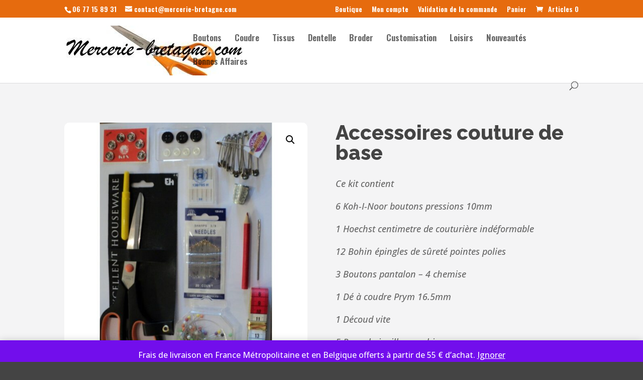

--- FILE ---
content_type: text/css
request_url: https://www.mercerie-bretagne.com/wp-content/themes/Divi_child/style.css?ver=4.27.4
body_size: 34
content:
/*
Theme Name: Divi_child
Description: Theme enfant de Mathilde
Author: My Press Web
Author URI: http://www.my-press.fr
Template: Divi
Version: 0.1.0
*/


